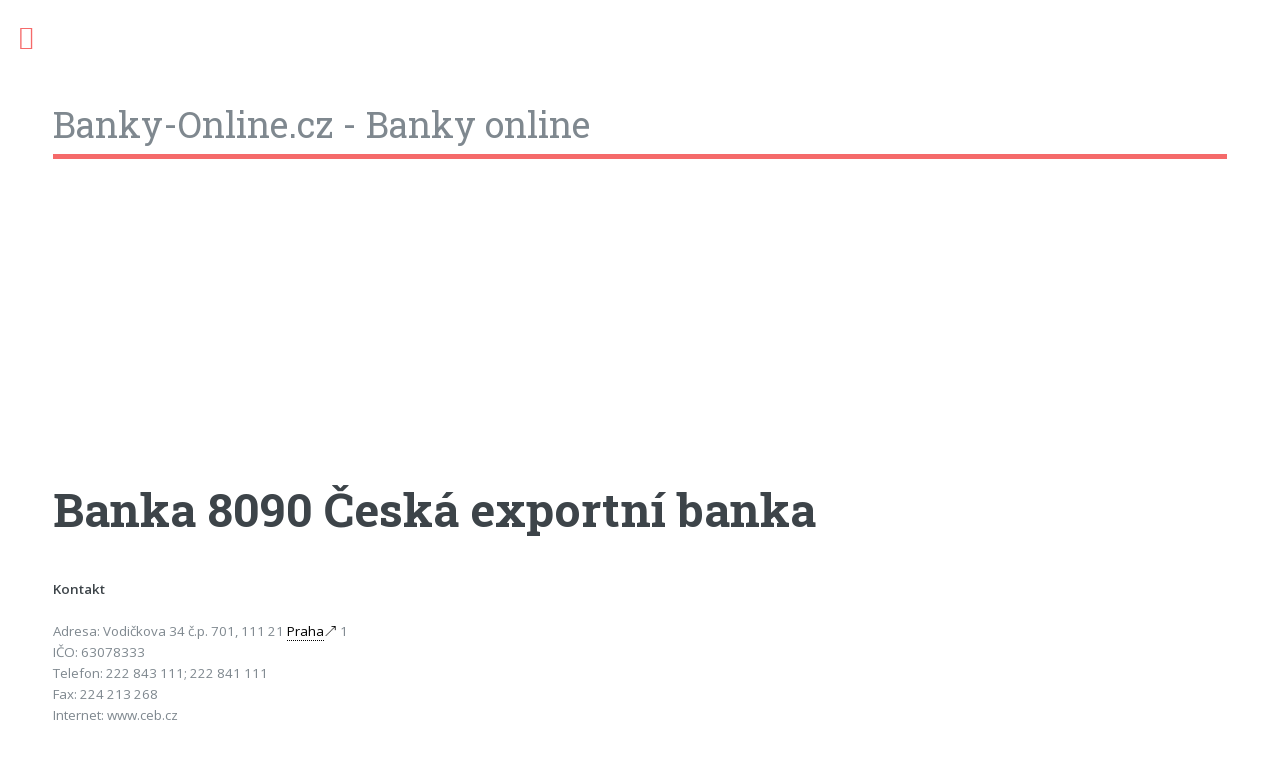

--- FILE ---
content_type: text/html; charset=UTF-8
request_url: http://banky-online.cz/a/banka-8090-ceska-exportni-banka
body_size: 2278
content:
<!DOCTYPE HTML>
<html>
<head>
 <title>Banka 8090 Česká exportní banka - Banky-Online.cz</title>
 <meta charset="utf-8" />
 <meta name="viewport" content="width=device-width, initial-scale=1, user-scalable=no" />
 <link rel="stylesheet" href="https://serv.netiq.biz/engine/minimag/css/style.css" />
 <script async src="//pagead2.googlesyndication.com/pagead/js/adsbygoogle.js"></script>
<script>(adsbygoogle = window.adsbygoogle || []).push({google_ad_client:"ca-pub-6580191587255678",enable_page_level_ads:true});</script>
</head>
<body class="is-preload">
<div id="wrapper">
 <div id="main">
  <div class="inner">
   <header id="header" style="font-size:2.4em;padding:95px 0 0 0;margin-bottom:40px;"><a href="/" class="logo">Banky-Online.cz - Banky online</a></header>
   <div id="main"><script async src="//pagead2.googlesyndication.com/pagead/js/adsbygoogle.js"></script><ins class="adsbygoogle" style="display:block" data-ad-client="ca-pub-6580191587255678" data-ad-slot="3892042505" data-ad-format="auto" data-full-width-responsive="true"></ins><script>(adsbygoogle = window.adsbygoogle || []).push({});</script><section><header class="main"><h1 style="margin-bottom:40px;">Banka 8090 Česká exportní banka</h1></header><p><strong>Kontakt</strong><br /><br />Adresa: Vodičkova 34 č.p. 701, 111 21 <a href="https://slevovykupon.net/c/retail/praha/" target="_blank" style="color:black;">Praha</a><span style="color:black">&#129109;</span>  1<br />IČO: 63078333<br />Telefon: 222 843 111; 222 841 111<br />Fax: 224 213 268<br />Internet: www.ceb.cz<br />E-mail: ceb@ceb.cz<br />Kód banky: 8090<br />SWIFT: CZEE CZ PP<br /><br /></p><span class="image main"><img src="https://stat.netiq.biz/img/articles/7357_1.jpg" alt="" /></span><p><strong>Kapitál</strong><br /><br />Základní kapitál zapsaný: 1 850 000 000,- Kč<br />Splacený: 1 850 000 000,- Kč<br />Zahájení činnosti: 1.12.1992<br />Země centrály: Německo</p></section></div>
  </div>
 </div>				
 <div id="sidebar">
  <div class="inner">
   <nav id="menu">
    <header class="major"><h2>Menu</h2></header>
    <ul>
     <li><a href="/">Úvod</a></li>
<li><a href="/a/kody-bank/">Kódy bank</a></li><li><span class="opener">Přehled bank</span><ul><li><a href="/a/banka-5400-abn-amro-bank-n-v/">ABN AMRO Bank N.V. </a></li><li><a href="/a/banka-2100-hypotecni-banka/">Hypoteční banka</a></li><li><a href="/a/banka-3500-ing-bank/">ING Bank</a></li><li><a href="/a/banka-5800-j-t-banka/">J&T BANKA</a></li><li><a href="/a/banka-0100-komercni-banka/">Komerční banka</a></li><li><a href="/a/banka-4000-lbbw-bank/">LBBW Bank</a></li><li><a href="/a/banka-6210-mbank/">mBank</a></li><li><a href="/a/banka-7990-modra-pyramida-stavebni-sporitelna/">Modrá pyramida stavební spořitelna</a></li><li><a href="/a/banka-8040-oberbank/">Oberbank</a></li><li><a href="/a/banka-0300-postovni-sporitelna/">Poštovní spořitelna</a></li><li><a href="/a/banka-6000-ppf-banka/">PPF banka</a></li><li><a href="/a/banka-7950-raiffeisen-stavebni-sporitelna/">Raiffeisen stavební spořitelna</a></li><li><a href="/a/banka-5500-raiffeisenbank/">Raiffeisenbank</a></li><li><a href="/a/banka-2700-unicredit-bank/">UniCredit Bank</a></li><li><a href="/a/banka-8150-hsbc-bank/">HSBC Bank</a></li><li><a href="/a/banka-0600-moneta-money-bank/">Moneta Money Bank</a></li><li><a href="/a/banka-6100-banco-popolare/">Banco Popolare</a></li><li><a href="/a/banka-2020-bank-of-tokyo-mitsubishi/">Bank of Tokyo-Mitsubishi</a></li><li><a href="/a/banka-5000-calyon-s-a/">CALYON S.A.</a></li><li><a href="/a/banka-2600-citibank/">Citibank</a></li><li><a href="/a/banka-6200-commerzbank/">Commerzbank</a></li><li><a href="/a/banka-8090-ceska-exportni-banka/">Česká exportní banka</a></li><li><a href="/a/banka-0700-ceska-narodni-banka/">Česká národní banka</a></li><li><a href="/a/banka-0800-ceska-sporitelna/">Česká spořitelna</a></li><li><a href="/a/banka-7960-ceskomoravska-stavebni-sporitelna/">Českomoravská stavební spořitelna</a></li><li><a href="/a/banka-4300-ceskomoravska-zarucni-a-rozvojova-banka/">Českomoravská záruční a rozvojová banka</a></li><li><a href="/a/banka-0300-ceskoslovenska-obchodni-banka/">Československá obchodní banka</a></li><li><a href="/a/banka-7910-deutsche-bank/">Deutsche Bank</a></li><li><a href="/a/banka-6300-fortis-bank-sa-nv/">Fortis Bank SA/NV</a></li><li><a href="/a/banka-6800-volksbank/">Volksbank</a></li></li></ul>    </ul>                          
   </nav>
   <section>
    <header class="major"><h2>Kontakt</h2></header>
    <p>Máte nějaký nápad na vylepšení tohoto webu? Nějaký dotaz? Neváhejte nás kontaktovat...<br /><br /><a href="mailto:info@netiq.biz">info@netiq.biz</a><br /><br />Tato doména může být na prodej za cenu 50000 Kč.<br /><br /><a href="http://netiq.biz/domains/?domain=banky-online.cz">Nabídka</a></p>
   </section>
  </div>
 </div>
</div>
<script src="https://serv.netiq.biz/engine/minimag/js/script.js"></script>
<script type="text/javascript">
window.___gcfg={lang:'cs'};
(function(){
var po=document.createElement('script');po.type='text/javascript';po.async=true;
po.src='https://apis.google.com/js/plusone.js';
var s=document.getElementsByTagName('script')[0];s.parentNode.insertBefore(po,s);
})();
var _gaq=_gaq || [];
_gaq.push(['_setAccount','G-FPT478QC35']);
_gaq.push(['_trackPageview']);
(function(){
var ga=document.createElement('script');ga.type='text/javascript';ga.async=true;
ga.src=('https:'==document.location.protocol ? 'https://ssl':'http://www')+'.google-analytics.com/ga.js';
var s=document.getElementsByTagName('script')[0];s.parentNode.insertBefore(ga,s);
})();
</script>
</body>
</html>


--- FILE ---
content_type: text/html; charset=utf-8
request_url: https://www.google.com/recaptcha/api2/aframe
body_size: 268
content:
<!DOCTYPE HTML><html><head><meta http-equiv="content-type" content="text/html; charset=UTF-8"></head><body><script nonce="D8Ka-IKjAKhpUQYwspF8Vg">/** Anti-fraud and anti-abuse applications only. See google.com/recaptcha */ try{var clients={'sodar':'https://pagead2.googlesyndication.com/pagead/sodar?'};window.addEventListener("message",function(a){try{if(a.source===window.parent){var b=JSON.parse(a.data);var c=clients[b['id']];if(c){var d=document.createElement('img');d.src=c+b['params']+'&rc='+(localStorage.getItem("rc::a")?sessionStorage.getItem("rc::b"):"");window.document.body.appendChild(d);sessionStorage.setItem("rc::e",parseInt(sessionStorage.getItem("rc::e")||0)+1);localStorage.setItem("rc::h",'1768894353766');}}}catch(b){}});window.parent.postMessage("_grecaptcha_ready", "*");}catch(b){}</script></body></html>